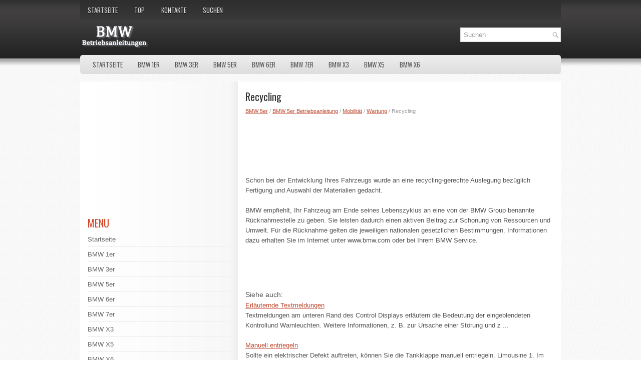

--- FILE ---
content_type: text/html; charset=UTF-8
request_url: https://www.bmwbde.com/auto-1630.html
body_size: 2538
content:
<!DOCTYPE html>
<html lang="de-DE">
<head>
<meta name="viewport" content="width=device-width, initial-scale=1.0">
<meta charset="UTF-8">
<title>Recycling  - Wartung - Mobilit&auml;t - BMW 5er Betriebsanleitung - BMW 5er | BMWBDE.COM</title>
<link rel="stylesheet" href="css/reset.css" type="text/css" media="screen, projection">
<link rel="stylesheet" href="css/defaults.css" type="text/css" media="screen, projection">
<link rel="stylesheet" href="style.css" type="text/css" media="screen, projection">
<link rel="shortcut icon" href="favicon.ico" type="image/x-icon">
</head>

<body class="single single-post postid-34 single-format-standard">

<div id="wrapper">

<div id="container">

    <div id="header">
       <div class="header-right">
            			        <div class="menu-primary-container">
			<ul class="menus menu-primary sf-js-enabled">
						<li><a href="/">Startseite</a></li>
      					<li><a href="/top.html">Top</a></li>
         				<li><a href="/contacts.html">Kontakte</a></li>
         				<li><a href="/search.php">Suchen</a></li>
			</ul>
		</div>
                      <!--.primary menu-->
                </div><!-- .header-right -->

        <div class="logo">

            <a style="display:block;" href="/"><img src="images/logo.png" alt="BMW Manuals" title="BMW Manuals"></a>

        </div>

<div id="search" title="Type and hit enter">
    <form method="get" id="searchform" action="/search.php">
    <input value="Suchen" name="q" id="s" onblur="if (this.value == '')  {this.value = 'Suchen';}" onfocus="if (this.value == 'Suchen') {this.value = '';}" type="text">
    </form>
</div><!-- #search -->

    </div><!-- #header -->

            <div class="clearfix mobnone">
            			        <div class="menu-secondary-container">
			<ul class="menus menu-secondary sf-js-enabled">
						<li><a href="/">Startseite</a></li>
						<li><a href="/auto-1.html">BMW 1er</a></li>
						<li><a href="/auto-2.html">BMW 3er</a></li>
						<li><a href="/auto-3.html">BMW 5er</a></li>
						<li><a href="/auto-4.html">BMW 6er</a></li>
                  <li><a href="/auto-5.html">BMW 7er</a></li>
                  <li><a href="/auto-6.html">BMW X3</a></li>
                  <li><a href="/auto-7.html">BMW X5</a></li>
                  <li><a href="/auto-8.html">BMW X6</a></li>
			</ul>
		</div>
                      <!--.secondary menu-->
                </div>

    <div id="main">


        <div id="content">



    <div class="post">

        <h2 class="title">Recycling</h2>

        <div class="postmeta-primary">

            <div><div style="font-size:11px; text-decoration:none; margin-top:5px;"><a href="auto-3.html">BMW 5er</a> / <a href="auto-1029.html">BMW 5er Betriebsanleitung</a> / <a href="auto-1598.html">Mobilit&auml;t</a> / <a href="auto-1625.html">Wartung</a> /  Recycling</div></div>
  </div>

        <div class="entry clearfix">
        <div><script async src="//pagead2.googlesyndication.com/pagead/js/adsbygoogle.js"></script>
<!-- bmwbde.com_top_adaptiv -->
<ins class="adsbygoogle banner1"
     style="display:block"
     data-ad-client="ca-pub-6106043523774794"
     data-ad-slot="4877381463"></ins>
<script>
(adsbygoogle = window.adsbygoogle || []).push({});
</script></div>
<p><p>Schon bei der Entwicklung Ihres Fahrzeugs wurde an eine recycling-gerechte Auslegung 
bez&uuml;glich Fertigung und Auswahl der Materialien gedacht.</p>
<p>BMW empfiehlt, Ihr Fahrzeug am Ende seines Lebenszyklus an eine von der BMW Group 
benannte R&uuml;cknahmestelle zu geben. Sie leisten dadurch einen aktiven Beitrag zur 
Schonung von Ressourcen und Umwelt. F&uuml;r die R&uuml;cknahme gelten die jeweiligen nationalen 
gesetzlichen Bestimmungen. Informationen dazu erhalten Sie im Internet unter www.bmw.com oder bei Ihrem BMW Service.</p><ul></ul></table></ul><div style="clear:both"></div><div align="center"><script async src="//pagead2.googlesyndication.com/pagead/js/adsbygoogle.js"></script>
<!-- bmwbde.com_bot_468x60 -->
<ins class="adsbygoogle"
     style="display:inline-block;width:468px;height:60px"
     data-ad-client="ca-pub-6106043523774794"
     data-ad-slot="7830847866"></ins>
<script>
(adsbygoogle = window.adsbygoogle || []).push({});
</script></div>
<div style="margin-top:0px;">
   <h5 style="margin:5px 0">Siehe auch:</h5><p><a href="auto-479.html"><span>Erl&auml;uternde Textmeldungen</span></a><br>
   

Textmeldungen am unteren Rand des Control
Displays erl&auml;utern die Bedeutung der eingeblendeten Kontrollund Warnleuchten.


Weitere Informationen, z. B. zur Ursache einer St&ouml;rung und z ...
   </p><p><a href="auto-1601.html"><span>Manuell entriegeln</span></a><br>
   Sollte ein elektrischer Defekt auftreten, k&ouml;nnen Sie die Tankklappe manuell entriegeln.
Limousine
1. Im Gep&auml;ckraum die Bodenmatte und die darunter liegende Abdeckung 
hochheben.
2. Die S ...
   </p><p><a href="auto-875.html"><span>Klang einstellen</span></a><br>
   Sie k&ouml;nnen verschiedene Klangeinstellungen &auml;ndern, z. B. H&ouml;hen und B&auml;sse oder die geschwindigkeitsabh&auml;ngige Lautst&auml;rkeanhebung.
Die Klangeinstellungen werden &uuml;bergr ...
   </p></div>
<script>
// <!--
document.write('<iframe src="counter.php?id=1630" width=0 height=0 marginwidth=0 marginheight=0 scrolling=no frameborder=0></iframe>');
// -->

</script>
</p>

        </div>

    </div>


        </div><!-- #content -->


<div id="sidebar-primary">


<script async src="//pagead2.googlesyndication.com/pagead/js/adsbygoogle.js"></script>
<!-- bmwbde.com_side_300x250 -->
<ins class="adsbygoogle"
     style="display:inline-block;width:300px;height:250px"
     data-ad-client="ca-pub-6106043523774794"
     data-ad-slot="9307581063"></ins>
<script>
(adsbygoogle = window.adsbygoogle || []).push({});
</script>
 <ul class="widget-container"><li class="widget"><h3 class="widgettitle">Menu</h3>		<ul>
						<li><a href="/">Startseite</a></li>
						<li><a href="/auto-1.html">BMW 1er</a></li>
						<li><a href="/auto-2.html">BMW 3er</a></li>
						<li><a href="/auto-3.html">BMW 5er</a></li>
						<li><a href="/auto-4.html">BMW 6er</a></li>
                  <li><a href="/auto-5.html">BMW 7er</a></li>
                  <li><a href="/auto-6.html">BMW X3</a></li>
                  <li><a href="/auto-7.html">BMW X5</a></li>
                  <li><a href="/auto-8.html">BMW X6</a></li>
		</ul>
</li></ul>
<div align="center"><!--LiveInternet counter--><script type="text/javascript">
document.write('<a href="//www.liveinternet.ru/click" '+
'target="_blank"><img src="//counter.yadro.ru/hit?t11.1;r'+
escape(document.referrer)+((typeof(screen)=='undefined')?'':
';s'+screen.width+'*'+screen.height+'*'+(screen.colorDepth?
screen.colorDepth:screen.pixelDepth))+';u'+escape(document.URL)+
';h'+escape(document.title.substring(0,150))+';'+Math.random()+
'" alt="" title="" '+
'border="0" width="88" height="31"><\/a>')
</script><!--/LiveInternet-->
<br>
<!--LiveInternet counter--><script type="text/javascript">
document.write('<a href="//www.liveinternet.ru/click;English_Auto_Manuals" '+
'target="_blank"><img src="//counter.yadro.ru/hit;English_Auto_Manuals?t24.1;r'+
escape(document.referrer)+((typeof(screen)=='undefined')?'':
';s'+screen.width+'*'+screen.height+'*'+(screen.colorDepth?
screen.colorDepth:screen.pixelDepth))+';u'+escape(document.URL)+
';h'+escape(document.title.substring(0,150))+';'+Math.random()+
'" alt="" title="" '+
'border="0" width="88" height="15"><\/a>')
</script><!--/LiveInternet--></div>

</div><!-- #sidebar-primary -->

    </div><!-- #main -->

</div>

    <div id="footer-container">

        <div id="footer">

            <div id="copyrights">
                 Copyright © 2012 - 2026 BMW Betriebsanleitungen www.bmwbde.com
            </div>

            <!-- #copyrights -->

            <div id="credits"></div>

        </div><!-- #footer -->

        </div>

    </div>

</body></html>

--- FILE ---
content_type: text/html; charset=utf-8
request_url: https://www.google.com/recaptcha/api2/aframe
body_size: 269
content:
<!DOCTYPE HTML><html><head><meta http-equiv="content-type" content="text/html; charset=UTF-8"></head><body><script nonce="4URKIwBM8aLEw-6gwU4W5A">/** Anti-fraud and anti-abuse applications only. See google.com/recaptcha */ try{var clients={'sodar':'https://pagead2.googlesyndication.com/pagead/sodar?'};window.addEventListener("message",function(a){try{if(a.source===window.parent){var b=JSON.parse(a.data);var c=clients[b['id']];if(c){var d=document.createElement('img');d.src=c+b['params']+'&rc='+(localStorage.getItem("rc::a")?sessionStorage.getItem("rc::b"):"");window.document.body.appendChild(d);sessionStorage.setItem("rc::e",parseInt(sessionStorage.getItem("rc::e")||0)+1);localStorage.setItem("rc::h",'1769580561327');}}}catch(b){}});window.parent.postMessage("_grecaptcha_ready", "*");}catch(b){}</script></body></html>